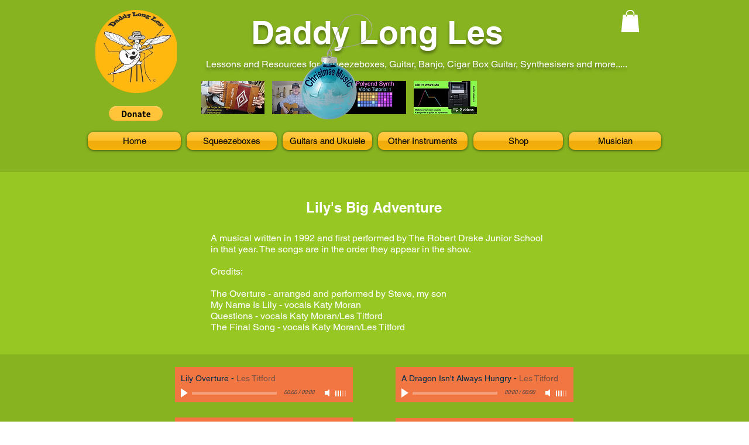

--- FILE ---
content_type: text/html; charset=utf-8
request_url: https://accounts.google.com/o/oauth2/postmessageRelay?parent=https%3A%2F%2Fstatic.parastorage.com&jsh=m%3B%2F_%2Fscs%2Fabc-static%2F_%2Fjs%2Fk%3Dgapi.lb.en.OE6tiwO4KJo.O%2Fd%3D1%2Frs%3DAHpOoo_Itz6IAL6GO-n8kgAepm47TBsg1Q%2Fm%3D__features__
body_size: 161
content:
<!DOCTYPE html><html><head><title></title><meta http-equiv="content-type" content="text/html; charset=utf-8"><meta http-equiv="X-UA-Compatible" content="IE=edge"><meta name="viewport" content="width=device-width, initial-scale=1, minimum-scale=1, maximum-scale=1, user-scalable=0"><script src='https://ssl.gstatic.com/accounts/o/2580342461-postmessagerelay.js' nonce="NBI3wqUtwtFnJEJavqevNw"></script></head><body><script type="text/javascript" src="https://apis.google.com/js/rpc:shindig_random.js?onload=init" nonce="NBI3wqUtwtFnJEJavqevNw"></script></body></html>